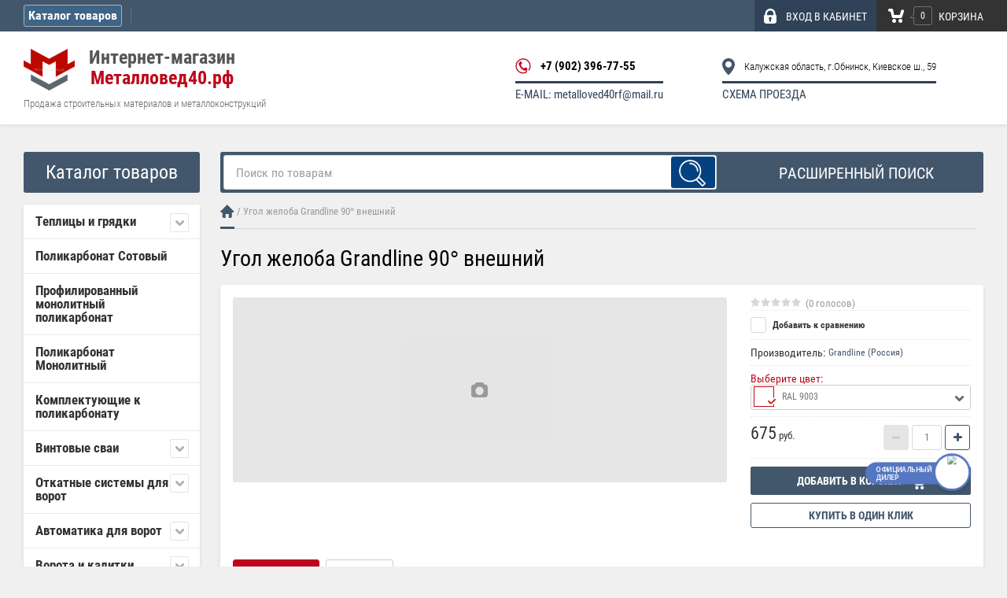

--- FILE ---
content_type: text/html; charset=utf-8
request_url: https://xn--40-6kcikdc0cag0a8b.xn--p1ai/shop/product/ugol-zheloba-grandline-90-vneshniy
body_size: 21398
content:

	<!doctype html><html lang="ru"><head><meta charset="utf-8"><meta name="robots" content="all"/><title>Купить Угол желоба Grandline 90° внешний за 675 руб. в интернет-магазине Металловед40.рф</title><meta name="description" content="Угол желоба Grandline 90° внешний, габариты: 0 0 0 — купить сегодня c доставкой и гарантией по выгодной цене �. Достоинства и недостатки товара — Угол желоба Grandline 90° внешний (артикул  ) в отзывах покупателей, обзорах, видео и обсуждениях. Наш адрес: г. Обнинск, Киевское шоссе 59., БЦ &quot;Северный&quot;, павильон М-3-2 ☎️ Звоните, если будут вопросы +7 (902) 396-77-55"><meta name="keywords" content="Угол желоба Grandline 90° внешний"><meta name="SKYPE_TOOLBAR" content="SKYPE_TOOLBAR_PARSER_COMPATIBLE"><meta name="viewport" content="width=device-width, initial-scale=1.0, maximum-scale=1.0, user-scalable=no"><meta name="format-detection" content="telephone=no"><meta http-equiv="x-rim-auto-match" content="none"><link rel="canonical" href="https://xn--40-6kcikdc0cag0a8b.xn--p1ai/shop/product/ugol-zheloba-grandline-90-vneshniy"/><link rel="stylesheet" href="/g/css/styles_articles_tpl.css"><script src="/g/libs/jquery/1.10.2/jquery.min.js"></script><meta name="yandex-verification" content="8c20865906010f23" />
<meta name="google-site-verification" content="s5BS6LaPpXz0elAvO0HoBZTtJRcVv3aD6etEtbIRpGk" />
<meta name="yandex-verification" content="1a5798ffb00290a3" />
<meta name="msvalidate.01" content="C903BE700B1DC67225B5E6803364C411" />

            <!-- 46b9544ffa2e5e73c3c971fe2ede35a5 -->
            <script src='/shared/s3/js/lang/ru.js'></script>
            <script src='/shared/s3/js/common.min.js'></script>
        <link rel='stylesheet' type='text/css' href='/shared/s3/css/calendar.css' /><link rel='stylesheet' type='text/css' href='/shared/highslide-4.1.13/highslide.min.css'/>
<script type='text/javascript' src='/shared/highslide-4.1.13/highslide-full.packed.js'></script>
<script type='text/javascript'>
hs.graphicsDir = '/shared/highslide-4.1.13/graphics/';
hs.outlineType = null;
hs.showCredits = false;
hs.lang={cssDirection:'ltr',loadingText:'Загрузка...',loadingTitle:'Кликните чтобы отменить',focusTitle:'Нажмите чтобы перенести вперёд',fullExpandTitle:'Увеличить',fullExpandText:'Полноэкранный',previousText:'Предыдущий',previousTitle:'Назад (стрелка влево)',nextText:'Далее',nextTitle:'Далее (стрелка вправо)',moveTitle:'Передвинуть',moveText:'Передвинуть',closeText:'Закрыть',closeTitle:'Закрыть (Esc)',resizeTitle:'Восстановить размер',playText:'Слайд-шоу',playTitle:'Слайд-шоу (пробел)',pauseText:'Пауза',pauseTitle:'Приостановить слайд-шоу (пробел)',number:'Изображение %1/%2',restoreTitle:'Нажмите чтобы посмотреть картинку, используйте мышь для перетаскивания. Используйте клавиши вперёд и назад'};</script>
<link rel="icon" href="/favicon.ico" type="image/x-icon">

<!--s3_require-->
<link rel="stylesheet" href="/g/basestyle/1.0.1/user/user.css" type="text/css"/>
<link rel="stylesheet" href="/g/basestyle/1.0.1/user/user.blue.css" type="text/css"/>
<script type="text/javascript" src="/g/basestyle/1.0.1/user/user.js" async></script>
<!--/s3_require-->

<!--s3_goal-->
<script src="/g/s3/goal/1.0.0/s3.goal.js"></script>
<script>new s3.Goal({map:[], goals: [], ecommerce:[{"ecommerce":{"detail":{"products":[{"id":"101492661","name":"Угол желоба Grandline 90° внешний","price":675,"brand":"Grandline (Россия)","category":""}]}}}]});</script>
<!--/s3_goal-->
			
		
		
		
			<link rel="stylesheet" type="text/css" href="/g/shop2v2/default/css/theme.less.css">		
			<script type="text/javascript" src="/g/printme.js"></script>
		<script type="text/javascript" src="/g/shop2v2/default/js/tpl.js"></script>
		<script type="text/javascript" src="/g/shop2v2/default/js/baron.min.js"></script>
		
			<script type="text/javascript" src="/g/shop2v2/default/js/shop2.2.js"></script>
		
	<script type="text/javascript">shop2.init({"productRefs": {"77247861":{"cvet_349":{"19930261":["101492661"]}}},"apiHash": {"getPromoProducts":"c4456756ccdae50e96ba9ae14bad0615","getSearchMatches":"eddd16467e69ac3bf9f96103792606e2","getFolderCustomFields":"5445cc32f66924127349960674adfc5e","getProductListItem":"2afa03f2c4dbd36216dd289db996ccb8","cartAddItem":"1cfff4da47f32b84b0ca14a936b65438","cartRemoveItem":"bc9f12b079af791d22ed6fb309414992","cartUpdate":"60d7be2ceb5babc2e58438094cc62e15","cartRemoveCoupon":"2c31f7c91673e7359de05be2b585cb9a","cartAddCoupon":"2ddc03cc547858afdb00afa5a4450511","deliveryCalc":"9b5c039d1bbe369bfa5effd0aac56881","printOrder":"d4aa928734a2407928b5d3d9569fd103","cancelOrder":"25de95eebc20bfcf0ea01d6f0db75083","cancelOrderNotify":"9e5c85ba0057b4730a307b0f1a6aa215","repeatOrder":"ddb50aa3cc01b96670bd14334b80e0b7","paymentMethods":"0cbe2258aa37407ecc67e365b4741524","compare":"ee2ad0642e0ca32b97d883d230e21bd7"},"hash": null,"verId": 1556080,"mode": "product","step": "","uri": "/shop","IMAGES_DIR": "/d/","my": {"list_picture_enlarge":true,"accessory":"\u0410\u043a\u0441\u0441\u0435\u0441\u0441\u0443\u0430\u0440\u044b","kit":"\u041d\u0430\u0431\u043e\u0440","recommend":"\u0420\u0435\u043a\u043e\u043c\u0435\u043d\u0434\u0443\u0435\u043c\u044b\u0435","similar":"\u041f\u043e\u0445\u043e\u0436\u0438\u0435","modification":"\u041c\u043e\u0434\u0438\u0444\u0438\u043a\u0430\u0446\u0438\u0438","unique_values":true,"list_in_select":true},"shop2_cart_order_payments": 3,"cf_margin_price_enabled": 0,"maps_yandex_key":"","maps_google_key":""});</script>
<style type="text/css">.product-item-thumb {width: 180px;}.product-item-thumb .product-image, .product-item-simple .product-image {height: 160px;width: 180px;}.product-item-thumb .product-amount .amount-title {width: 84px;}.product-item-thumb .product-price {width: 130px;}.shop2-product .product-side-l {width: 352px;}.shop2-product .product-image {height: 256px;width: 352px;}.shop2-product .product-thumbnails li {width: 107px;height: 107px;}</style>
<script src="/t/v2562/images/js/main.js"></script><script type="text/javascript" src="/g/s3/misc/form/1.0.0/s3.form.js"></script> <link rel="stylesheet" href="/t/v2562/images/theme7/styles.scss.css"><link rel="stylesheet" href="/t/v2562/images/css/additional.styles.scss.css"><link rel="stylesheet" href="/t/v2562/images/css/seo_addons_styles.scss.css"><!--[if lt IE 10]><script src="/g/libs/ie9-svg-gradient/0.0.1/ie9-svg-gradient.min.js"></script><script src="/g/libs/jquery-placeholder/2.0.7/jquery.placeholder.min.js"></script><script src="/g/libs/jquery-textshadow/0.0.1/jquery.textshadow.min.js"></script><script src="/g/s3/misc/ie/0.0.1/ie.js"></script><![endif]--><!--[if lt IE 9]><script src="/g/libs/html5shiv/html5.js"></script><![endif]--><link rel="stylesheet" href="/t/v2562/images/css/popover_styles.scss.css"><script src="/t/v2562/images/js/addons.lazy_load.js"></script></head><body  ><div class="site-wrapper"><div class="overlay-bg"></div><div class="top-line-wr"><div class="top-line-in"><div class="folder-top-wr"><div class="folder-link"><svg xmlns="https://www.w3.org/2000/svg" xmlns:xlink="https://www.w3.org/1999/xlink" preserveAspectRatio="xMidYMid" width="24" height="28" viewBox="0 0 24 28"><path d="M22.000,18.000 C22.000,18.000 2.000,18.000 2.000,18.000 C0.895,18.000 -0.000,17.105 -0.000,16.000 C-0.000,16.000 -0.000,16.000 -0.000,16.000 C-0.000,14.895 0.895,14.000 2.000,14.000 C2.000,14.000 22.000,14.000 22.000,14.000 C23.105,14.000 24.000,14.895 24.000,16.000 C24.000,16.000 24.000,16.000 24.000,16.000 C24.000,17.105 23.105,18.000 22.000,18.000 ZM22.000,11.000 C22.000,11.000 2.000,11.000 2.000,11.000 C0.895,11.000 -0.000,10.105 -0.000,9.000 C-0.000,9.000 -0.000,9.000 -0.000,9.000 C-0.000,7.895 0.895,7.000 2.000,7.000 C2.000,7.000 22.000,7.000 22.000,7.000 C23.105,7.000 24.000,7.895 24.000,9.000 C24.000,9.000 24.000,9.000 24.000,9.000 C24.000,10.105 23.105,11.000 22.000,11.000 ZM22.000,4.000 C22.000,4.000 2.000,4.000 2.000,4.000 C0.895,4.000 -0.000,3.105 -0.000,2.000 C-0.000,0.895 0.895,-0.000 2.000,-0.000 C2.000,-0.000 22.000,-0.000 22.000,-0.000 C23.105,-0.000 24.000,0.895 24.000,2.000 C24.000,3.105 23.105,4.000 22.000,4.000 Z" class="folder-icon"/></svg><span>Каталог товаров</span></div><div class="folder-top-block"><div class="menu-block-title">Каталог товаров<div class="close-btn"><svg xmlns="https://www.w3.org/2000/svg" xmlns:xlink="https://www.w3.org/1999/xlink" preserveAspectRatio="xMidYMid" width="10" height="10" viewBox="0 0 10 10" class="close-icon-wr"><path d="M7.090,4.968 C7.090,4.968 9.504,7.382 9.504,7.382 C10.090,7.968 10.090,8.918 9.504,9.504 C8.918,10.090 7.969,10.089 7.383,9.504 C7.383,9.504 4.969,7.090 4.969,7.090 C4.969,7.090 2.554,9.504 2.554,9.504 C1.969,10.090 1.019,10.090 0.433,9.504 C-0.153,8.918 -0.153,7.968 0.433,7.382 C0.433,7.382 2.847,4.968 2.847,4.968 C2.847,4.968 0.433,2.554 0.433,2.554 C-0.153,1.968 -0.153,1.018 0.433,0.433 C1.018,-0.153 1.969,-0.153 2.554,0.433 C2.554,0.433 4.968,2.847 4.968,2.847 C4.968,2.847 7.383,0.433 7.383,0.433 C7.969,-0.153 8.918,-0.153 9.504,0.433 C10.090,1.018 10.090,1.968 9.504,2.554 C9.504,2.554 7.090,4.968 7.090,4.968 Z" class="close-icon"/></svg></div></div></div></div><nav class="menu-top-wrap desctop-menu"><ul class="menu-top"><li><a href="/" >Главная</a></li><li><a href="/o-kompanii" >О компании</a></li><li><a href="/aktsii" >Акции</a></li><li><a href="/karta-sayta" >Карта сайта</a></li><li><a href="/oplata-i-dostavka" >Оплата и доставка</a></li><li><a href="/kontakty" >Контакты</a></li><li><a href="/faq" >FAQ</a></li><li><a href="/proizvodstvo" >Производство</a></li><li><a href="/sertifikaty" >Сертификаты</a></li><li><a href="/blog" >Блог</a></li></ul></nav><div class="search-block-wr"><div class="search-link"><svg xmlns="https://www.w3.org/2000/svg" xmlns:xlink="https://www.w3.org/1999/xlink" preserveAspectRatio="xMidYMid" width="17" height="18" viewBox="0 0 17 18"><path d="M16.383,17.351 C15.970,17.791 15.424,18.011 14.881,18.011 C14.336,18.011 13.793,17.791 13.378,17.351 C13.378,17.351 10.056,13.830 10.056,13.830 C9.112,14.341 8.045,14.632 6.914,14.632 C3.100,14.632 0.009,11.354 0.009,7.313 C0.009,3.270 3.100,-0.007 6.914,-0.007 C10.727,-0.007 13.818,3.270 13.818,7.313 C13.818,8.513 13.544,9.643 13.062,10.645 C13.062,10.645 16.383,14.165 16.383,14.165 C17.214,15.046 17.214,16.471 16.383,17.351 ZM6.914,11.254 C8.967,11.254 10.631,9.490 10.631,7.313 C10.631,5.136 8.967,3.371 6.914,3.371 C4.861,3.371 3.196,5.136 3.196,7.313 C3.196,9.490 4.861,11.254 6.914,11.254 Z" class="search-icon"/></svg></div><div class="search-block"><div class="search-block-title">Поиск<div class="close-btn"><svg xmlns="https://www.w3.org/2000/svg" xmlns:xlink="https://www.w3.org/1999/xlink" preserveAspectRatio="xMidYMid" width="10" height="10" viewBox="0 0 10 10" class="close-icon-wr"><path d="M7.090,4.968 C7.090,4.968 9.504,7.382 9.504,7.382 C10.090,7.968 10.090,8.918 9.504,9.504 C8.918,10.090 7.969,10.089 7.383,9.504 C7.383,9.504 4.969,7.090 4.969,7.090 C4.969,7.090 2.554,9.504 2.554,9.504 C1.969,10.090 1.019,10.090 0.433,9.504 C-0.153,8.918 -0.153,7.968 0.433,7.382 C0.433,7.382 2.847,4.968 2.847,4.968 C2.847,4.968 0.433,2.554 0.433,2.554 C-0.153,1.968 -0.153,1.018 0.433,0.433 C1.018,-0.153 1.969,-0.153 2.554,0.433 C2.554,0.433 4.968,2.847 4.968,2.847 C4.968,2.847 7.383,0.433 7.383,0.433 C7.969,-0.153 8.918,-0.153 9.504,0.433 C10.090,1.018 10.090,1.968 9.504,2.554 C9.504,2.554 7.090,4.968 7.090,4.968 Z" class="close-icon"/></svg></div></div><nav class="site-search-wr"><form action="/search" method="get"><input type="text" class="search-text" name="search" onBlur="this.value=this.value==''?'Поиск по товарам':this.value" onFocus="this.value=this.value=='Поиск по товарам'?'':this.value;" value="Поиск по товарам" /><input type="submit" class="search-but" value=""/><re-captcha data-captcha="recaptcha"
     data-name="captcha"
     data-sitekey="6LcOAacUAAAAAI2fjf6MiiAA8fkOjVmO6-kZYs8S"
     data-lang="ru"
     data-rsize="invisible"
     data-type="image"
     data-theme="light"></re-captcha></form></nav><!-- noindex -->    
    
<div class="search-online-store">
    <div class="block-title">Расширенный поиск</div>

    <div class="block-body">
        <form class="dropdown" action="/shop/search" enctype="multipart/form-data">
            <input type="hidden" name="sort_by" value="">
            
	        	
	                <div class="row search_price range_slider_wrapper">
	                        <div class="row-title">Цена (руб.):</div>
	                        <div class="price_range clear-self">
	                                <input name="s[price][min]" type="tel" size="5" class="small low" value="0" />
	                                <input name="s[price][max]" type="tel" size="5" class="small hight" data-max="40000" value="40000" />
	                        </div>
	                        <div class="input_range_slider"></div>
	                </div>
	
	        
                            <div class="field text">
                    <label class="field-title" for="s[name]">Название:</label><br>
                    <label class="input"><input type="text" name="s[name]" id="s[name]" value=""></label>
                </div>
            
                            <div class="field text">
                    <label class="field-title" for="s[article]">Артикул:</label><br>
                    <label class="input"><input type="text" name="s[article]" id="s[article" value=""></label>
                </div>
            
                            <div class="field text">
                    <label class="field-title" for="search_text">Текст:</label><br>
                    <label class="input"><input type="text" name="search_text" id="search_text"  value=""></label>
                </div>
                        
                            <div class="field select">
                    <span class="field-title">Выберите категорию:</span><br>
                    <select name="s[folder_id]" id="s[folder_id]" data-placeholder="Все">
                        <option value="">Все</option>
                                                                                                                                        <option value="29214461" >
                                     Теплицы и грядки
                                </option>
                                                                                                                <option value="35200461" >
                                    &raquo; Теплицы
                                </option>
                                                                                                                <option value="29231861" >
                                    &raquo; Комплектующие к теплицам
                                </option>
                                                                                                                <option value="55794307" >
                                    &raquo;&raquo; Усиление для теплицы
                                </option>
                                                                                                                <option value="55794507" >
                                    &raquo;&raquo; Наборы для подвязки растений
                                </option>
                                                                                                                <option value="55795707" >
                                    &raquo;&raquo; Стяжная лента
                                </option>
                                                                                                                <option value="55795907" >
                                    &raquo;&raquo; Форточки и Системы автопроветривания
                                </option>
                                                                                                                <option value="55922507" >
                                    &raquo;&raquo; Системы капельного полива
                                </option>
                                                                                                                <option value="29232661" >
                                    &raquo; Грядки
                                </option>
                                                                                                                <option value="108935102" >
                                    &raquo;&raquo; Грядки оцинкованные с полимерным покрытием
                                </option>
                                                                                                                <option value="93194102" >
                                    &raquo;&raquo; Комплект грядок в теплицу
                                </option>
                                                                                                                <option value="55375461" >
                                    &raquo; Парники
                                </option>
                                                                                                                <option value="29232861" >
                                     Поликарбонат Сотовый
                                </option>
                                                                                                                <option value="371640109" >
                                     Профилированный монолитный поликарбонат
                                </option>
                                                                                                                <option value="579398661" >
                                     Поликарбонат Монолитный
                                </option>
                                                                                                                <option value="36975861" >
                                     Комплектующие к поликарбонату
                                </option>
                                                                                                                <option value="702286841" >
                                     Винтовые сваи
                                </option>
                                                                                                                <option value="97583261" >
                                    &raquo; Сваи
                                </option>
                                                                                                                <option value="53104861" >
                                    &raquo; Оголовки
                                </option>
                                                                                                                <option value="18213261" >
                                     Откатные системы для ворот
                                </option>
                                                                                                                <option value="18220061" >
                                    &raquo; РОЛТЭК
                                </option>
                                                                                                                <option value="20064661" >
                                    &raquo;&raquo; Цены на комплекты откатных систем РОЛТЭК
                                </option>
                                                                                                                <option value="62772661" >
                                    &raquo;&raquo; Цены на комплектующие РОЛТЭК
                                </option>
                                                                                                                <option value="36146461" >
                                    &raquo; DOORHAN
                                </option>
                                                                                                                <option value="62460061" >
                                    &raquo;&raquo; Комплекты откатных систем DOORHAN
                                </option>
                                                                                                                <option value="62460261" >
                                    &raquo;&raquo; Комплектующие DOORHAN
                                </option>
                                                                                                                <option value="419041461" >
                                    &raquo; АЛЮТЕХ
                                </option>
                                                                                                                <option value="25469061" >
                                     Автоматика для ворот
                                </option>
                                                                                                                <option value="25469261" >
                                    &raquo; Автоматика для откатных ворот
                                </option>
                                                                                                                <option value="25469461" >
                                    &raquo; Автоматика для распашных ворот
                                </option>
                                                                                                                <option value="25793061" >
                                    &raquo; Дополнительные комплектующие
                                </option>
                                                                                                                <option value="5676651" >
                                    &raquo; Пульты
                                </option>
                                                                                                                <option value="5677451" >
                                    &raquo; Лампы
                                </option>
                                                                                                                <option value="5680251" >
                                    &raquo; Фотоэлементы
                                </option>
                                                                                                                <option value="22344261" >
                                     Ворота и калитки
                                </option>
                                                                                                                <option value="22344461" >
                                    &raquo; Ворота распашные
                                </option>
                                                                                                                <option value="22345061" >
                                    &raquo;&raquo; Садовые
                                </option>
                                                                                                                <option value="22344661" >
                                    &raquo; Ворота откатные
                                </option>
                                                                                                                <option value="310443905" >
                                    &raquo;&raquo; Цены на каркасы откатных ворот под проем от 3 до 4м с комплектующими РОЛТЭК
                                </option>
                                                                                                                <option value="310460105" >
                                    &raquo;&raquo; Готовые комплекты &quot;Сделай сам&quot; 6м
                                </option>
                                                                                                                <option value="22344861" >
                                    &raquo; Ворота секционные
                                </option>
                                                                                                                <option value="37727461" >
                                     Столбы заборные
                                </option>
                                                                                                                <option value="37727661" >
                                    &raquo; Столбы заборные профильные
                                </option>
                                                                                                                <option value="37727861" >
                                    &raquo; Столбы заборные круглые
                                </option>
                                                                                                                <option value="24137461" >
                                     Заглушки пластиковые
                                </option>
                                                                                                                <option value="54943061" >
                                    &raquo; Круглые
                                </option>
                                                                                                                <option value="54943461" >
                                    &raquo; Квадратные
                                </option>
                                                                                                                <option value="54943661" >
                                    &raquo; Прямоугольные
                                </option>
                                                                                                                <option value="30784261" >
                                     Металлопрокат
                                </option>
                                                                                                                <option value="30784661" >
                                    &raquo; Арматура
                                </option>
                                                                                                                <option value="30814461" >
                                    &raquo; Квадрат
                                </option>
                                                                                                                <option value="30891861" >
                                    &raquo; Круг
                                </option>
                                                                                                                <option value="30908461" >
                                    &raquo; Лист
                                </option>
                                                                                                                <option value="30908661" >
                                    &raquo; Полоса
                                </option>
                                                                                                                <option value="30921461" >
                                    &raquo; Труба профильная и Т - профиль
                                </option>
                                                                                                                <option value="30921661" >
                                    &raquo; Труба круглая
                                </option>
                                                                                                                <option value="30926461" >
                                    &raquo; Уголок
                                </option>
                                                                                                                <option value="30926661" >
                                    &raquo; Швеллер
                                </option>
                                                                                                                <option value="63381907" >
                                    &raquo; Балка
                                </option>
                                                                                                                <option value="94398661" >
                                     Мангалы
                                </option>
                                                                                                                <option value="129608461" >
                                     Навесы
                                </option>
                                                                                                                <option value="676703661" >
                                     Беседки
                                </option>
                                                                                                                <option value="461571461" >
                                     Ковка
                                </option>
                                                                                                                <option value="461571661" >
                                    &raquo; Валюты
                                </option>
                                                                                                                <option value="461571861" >
                                    &raquo; Бублики
                                </option>
                                                                                                                <option value="461572061" >
                                    &raquo; Балясины
                                </option>
                                                                                                                <option value="10264451" >
                                    &raquo; Труба витая
                                </option>
                                                                                                                <option value="12262651" >
                                    &raquo; Труба с мятыми гранями
                                </option>
                                                                                                                <option value="12375051" >
                                    &raquo; Завитушки
                                </option>
                                                                                                                <option value="12380251" >
                                    &raquo; Кольца
                                </option>
                                                                                                                <option value="12521651" >
                                    &raquo; Декоративные группы
                                </option>
                                                                                                                <option value="14348651" >
                                     Штакетник металлический
                                </option>
                                                                                                                <option value="6513851" >
                                     Профнастил
                                </option>
                                                                                                                <option value="30517061" >
                                     Крепеж
                                </option>
                                                                                                                <option value="62831507" >
                                     Доборные элементы к кровле
                                </option>
                                                                                                                <option value="267913300" >
                                     Душ летний для дачи
                                </option>
                                                                        </select>
                </div>

                <div id="shop2_search_custom_fields"></div>
            
                        <div id="shop2_search_global_fields">
                
				            </div>
                        
                            <div class="field select">
                    <span class="field-title">Производитель:</span><br>
                    <select name="s[vendor_id]" data-placeholder="Все">
                        <option value="">Все</option>          
                                                    <option value="9716461" >BFT (Италия)</option>
                                                    <option value="9716661" >Doorhan (Россия)</option>
                                                    <option value="40730261" >Faac (Италия)</option>
                                                    <option value="13079861" >Grandline (Россия)</option>
                                                    <option value="3649651" >HG (Китай)</option>
                                                    <option value="9716861" >Nice (Италия)</option>
                                                    <option value="23547909" >R-Tech</option>
                                                    <option value="11437661" >Sellex (Россия)</option>
                                                    <option value="9717061" >Stilmatic (Китай)</option>
                                                    <option value="10718861" >Агросфера (Россия)</option>
                                                    <option value="117372061" >Алютех (Россия)</option>
                                                    <option value="132411241" >ЗОВ (Беларусь)</option>
                                                    <option value="33860661" >Кинпласт (Россия)</option>
                                                    <option value="6771661" >РОЛТЭК (Россия)</option>
                                            </select>
                </div>
            
                            <div class="field select">
                    <span class="field-title">Новинка:</span><br>
                    <select name="s[new]" data-placeholder="Все">
                        <option value="">Все</option>
                        <option value="1">да</option>
                        <option value="0">нет</option>
                    </select>
                </div>
            
                            <div class="field select">
                    <span class="field-title">Спецпредложение:</span><br>
                    <select name="s[special]" data-placeholder="Все">
                        <option value="">Все</option>
                        <option value="1">да</option>
                        <option value="0">нет</option>
                    </select>
                </div>
            
                            <div class="field select">
                    <span class="field-title">Результатов на странице:</span>
                    <select name="s[products_per_page]">
                                                                                                        <option value="5">5</option>
                                                                                <option value="20">20</option>
                                                                                <option value="35">35</option>
                                                                                <option value="50">50</option>
                                                                                <option value="65">65</option>
                                                                                <option value="80">80</option>
                                                                                <option value="95">95</option>
                                            </select>
                </div>
            
            <div class="submit">
                <button type="submit" class="search-btn">Найти</button>
            </div>
        <re-captcha data-captcha="recaptcha"
     data-name="captcha"
     data-sitekey="6LcOAacUAAAAAI2fjf6MiiAA8fkOjVmO6-kZYs8S"
     data-lang="ru"
     data-rsize="invisible"
     data-type="image"
     data-theme="light"></re-captcha></form>
    </div>
</div><!-- Search Form --><!--/noindex --></div></div><div class="login-block-wr"><div class="login-link "><div class="login-ico-wr"><svg xmlns="https://www.w3.org/2000/svg" xmlns:xlink="https://www.w3.org/1999/xlink" preserveAspectRatio="xMidYMid" width="16" height="19" viewBox="0 0 16 19"><path d="M16.000,15.897 C16.000,17.620 14.553,19.017 12.771,19.017 C12.771,19.017 3.229,19.017 3.229,19.017 C1.448,19.017 -0.000,17.620 -0.000,15.897 C-0.000,15.897 -0.000,8.316 -0.000,8.316 C-0.000,8.316 1.569,8.316 1.569,8.316 C1.569,8.316 1.576,6.314 1.576,6.314 C1.576,2.832 4.511,-0.002 8.114,-0.002 C11.721,-0.002 14.655,2.832 14.655,6.314 C14.655,6.314 14.658,8.316 14.658,8.316 C14.658,8.316 16.000,8.316 16.000,8.316 C16.000,8.316 16.000,15.897 16.000,15.897 ZM6.924,13.924 C6.924,13.924 6.924,15.600 6.924,15.600 C6.924,16.173 7.405,16.638 8.002,16.638 C8.595,16.638 9.078,16.173 9.078,15.600 C9.078,15.600 9.078,13.924 9.078,13.924 C9.542,13.600 9.846,13.074 9.846,12.478 C9.846,11.493 9.019,10.694 8.002,10.694 C6.979,10.694 6.154,11.493 6.154,12.478 C6.154,13.074 6.457,13.600 6.924,13.924 ZM12.193,6.314 C12.193,4.142 10.364,2.375 8.114,2.375 C5.868,2.375 4.038,4.142 4.038,6.314 C4.038,6.314 4.031,8.316 4.031,8.316 C4.031,8.316 12.196,8.316 12.196,8.316 C12.196,8.316 12.193,6.314 12.193,6.314 Z" class="login-icon"/></svg></div><div class="login-block-title">ВХОД В КАБИНЕТ</div></div><div class="login-form">
	<div class="login-form-title">
		&nbsp;
	</div>
	<div class="block-body">
				<form method="post" action="/user">
			<input type="hidden" name="mode" value="login" />
			<div class="row">
				<label class="field text"><input type="text" name="login" id="login" tabindex="1" onBlur="this.value=this.value==''?'Логин':this.value" onFocus="this.value=this.value=='Логин'?'':this.value;" value="Логин" /></label>
			</div>
			<div class="row">
				<label class="field password"><input type="password" name="password" id="password" placeholder="Пароль" tabindex="2" value="" /></label>
			</div>
			<div class="login-form-btn-wr clear-self">
				<a href="/user/forgot_password" class="lost-password">Забыли пароль?</a>
				<button type="submit" class="signin-btn" tabindex="3">Войти</button>
			</div>
		<re-captcha data-captcha="recaptcha"
     data-name="captcha"
     data-sitekey="6LcOAacUAAAAAI2fjf6MiiAA8fkOjVmO6-kZYs8S"
     data-lang="ru"
     data-rsize="invisible"
     data-type="image"
     data-theme="light"></re-captcha></form>
		<a href="/user/register" class="register">Регистрация</a>
			<div class="close-btn">
		<svg xmlns="https://www.w3.org/2000/svg" xmlns:xlink="https://www.w3.org/1999/xlink" preserveAspectRatio="xMidYMid" width="10" height="10" viewBox="0 0 10 10" class="close-icon-wr">
		<path d="M7.090,4.968 C7.090,4.968 9.504,7.382 9.504,7.382 C10.090,7.968 10.090,8.918 9.504,9.504 C8.918,10.090 7.969,10.089 7.383,9.504 C7.383,9.504 4.969,7.090 4.969,7.090 C4.969,7.090 2.554,9.504 2.554,9.504 C1.969,10.090 1.019,10.090 0.433,9.504 C-0.153,8.918 -0.153,7.968 0.433,7.382 C0.433,7.382 2.847,4.968 2.847,4.968 C2.847,4.968 0.433,2.554 0.433,2.554 C-0.153,1.968 -0.153,1.018 0.433,0.433 C1.018,-0.153 1.969,-0.153 2.554,0.433 C2.554,0.433 4.968,2.847 4.968,2.847 C4.968,2.847 7.383,0.433 7.383,0.433 C7.969,-0.153 8.918,-0.153 9.504,0.433 C10.090,1.018 10.090,1.968 9.504,2.554 C9.504,2.554 7.090,4.968 7.090,4.968 Z" class="close-icon"/>
		</svg>
	</div>
	</div>
</div></div><div id="shop2-cart-preview" class="cart-wr cart-disabled">
	<a href="/shop/cart" class="cart-in">
		<span class="cart-ico-wr">
			<svg xmlns="https://www.w3.org/2000/svg" xmlns:xlink="https://www.w3.org/1999/xlink" preserveAspectRatio="xMidYMid" width="20" height="18" viewBox="0 0 20 18">
	          <path d="M19.952,3.707 C19.952,3.707 17.736,10.429 17.736,10.429 C17.507,10.965 17.255,11.380 16.822,11.623 C16.509,11.859 16.127,11.997 15.712,11.997 C15.712,11.997 6.518,11.997 6.518,11.997 C5.965,11.997 5.466,11.751 5.122,11.355 C5.103,11.339 5.086,11.317 5.071,11.298 C5.066,11.296 5.064,11.293 5.063,11.289 C4.874,11.071 4.732,10.809 4.653,10.508 C4.653,10.508 3.020,3.847 3.020,3.847 C3.020,3.847 1.890,3.847 1.890,3.847 C0.855,3.847 0.015,2.986 0.015,1.922 C0.015,0.855 0.855,-0.006 1.890,-0.006 C1.890,-0.006 4.390,-0.006 4.390,-0.006 C5.120,-0.006 5.749,0.421 6.059,1.045 C6.176,1.222 6.268,1.416 6.323,1.635 C6.323,1.635 7.497,7.993 7.497,7.993 C7.497,7.993 14.649,7.993 14.649,7.993 C14.649,7.993 16.330,2.709 16.330,2.709 C16.598,1.679 17.626,1.068 18.627,1.345 C19.628,1.619 20.220,2.678 19.952,3.707 ZM7.531,13.000 C8.912,13.000 10.031,14.119 10.031,15.500 C10.031,16.881 8.912,18.000 7.531,18.000 C6.150,18.000 5.031,16.881 5.031,15.500 C5.031,14.119 6.150,13.000 7.531,13.000 ZM15.531,13.000 C16.912,13.000 18.031,14.119 18.031,15.500 C18.031,16.881 16.912,18.000 15.531,18.000 C14.150,18.000 13.031,16.881 13.031,15.500 C13.031,14.119 14.150,13.000 15.531,13.000 Z" class="cart-icon"/>
	        </svg>
		</span>
		<div class="cart-total-amount">0</div>
		<div class="cart-title">Корзина</div>
			</a>
	<div class="cart-block-appear">
		<div class="cart-block-title">Корзина 
			<div class="close-btn">
				<svg xmlns="https://www.w3.org/2000/svg" xmlns:xlink="https://www.w3.org/1999/xlink" preserveAspectRatio="xMidYMid" width="10" height="10" viewBox="0 0 10 10" class="close-icon-wr">
				<path d="M7.090,4.968 C7.090,4.968 9.504,7.382 9.504,7.382 C10.090,7.968 10.090,8.918 9.504,9.504 C8.918,10.090 7.969,10.089 7.383,9.504 C7.383,9.504 4.969,7.090 4.969,7.090 C4.969,7.090 2.554,9.504 2.554,9.504 C1.969,10.090 1.019,10.090 0.433,9.504 C-0.153,8.918 -0.153,7.968 0.433,7.382 C0.433,7.382 2.847,4.968 2.847,4.968 C2.847,4.968 0.433,2.554 0.433,2.554 C-0.153,1.968 -0.153,1.018 0.433,0.433 C1.018,-0.153 1.969,-0.153 2.554,0.433 C2.554,0.433 4.968,2.847 4.968,2.847 C4.968,2.847 7.383,0.433 7.383,0.433 C7.969,-0.153 8.918,-0.153 9.504,0.433 C10.090,1.018 10.090,1.968 9.504,2.554 C9.504,2.554 7.090,4.968 7.090,4.968 Z" class="close-icon"/>
				</svg>
			</div>
		</div>
		<div class="cart-total-amount">0 шт.</div>
		<div class="cart-total-sum">0 <span>руб.</span></div>
		<a href="/shop/cart" class="cart-btn">Оформить заказ</a>
	</div>
</div><span class="cart-click-btn"></span></div></div><header role="banner" class="site-header"><div class="site-header-in clear-self"><div class="company-block"><div class="comapany-name-wr"><div class="comapany-name-box"><div class="site-logo"><a href="https://xn--40-6kcikdc0cag0a8b.xn--p1ai"><img src="/thumb/2/wQBLNd8ftrOyzYCdok_uVA/65r/d/logo_0.png" alt="Логотип компании"></a></div><div class="comapany-name"><a href="https://xn--40-6kcikdc0cag0a8b.xn--p1ai">Интернет-магазин <span>Металловед40.рф</span></a></div></div><div class="company-activity">Продажа строительных материалов и металлоконструкций</div></div></div><div class="top-contacts-wr"><div class="top-phone"><div class="top-phone-box"><div class="phone-ico"><img alt="phone" src="/t/images/tel2.png" style="width: 20px;" ></div><div class="top-phone__inner"><div><a href="tel:+7 (902) 396-77-55">+7 (902) 396-77-55</a></div></div></div><div class="header-email"><a href="mailto:metalloved40rf@mail.ru">E-MAIL: metalloved40rf@mail.ru</a></div></div><div class="top-address"><div class="top-address-box"><div class="top-address-ico"><svg xmlns="https://www.w3.org/2000/svg" xmlns:xlink="https://www.w3.org/1999/xlink" preserveAspectRatio="xMidYMid" width="16" height="21" viewBox="0 0 16 21"><path d="M16.014,7.871 C16.014,13.604 9.238,20.343 8.950,20.628 C8.689,20.884 8.348,21.010 8.006,21.010 C7.662,21.010 7.321,20.884 7.062,20.628 C6.774,20.343 -0.004,13.604 -0.004,7.871 C-0.004,3.525 3.589,-0.011 8.006,-0.011 C12.422,-0.011 16.014,3.525 16.014,7.871 ZM8.006,11.812 C10.217,11.812 12.008,10.049 12.008,7.871 C12.008,5.696 10.217,3.930 8.006,3.930 C5.793,3.930 4.002,5.696 4.002,7.871 C4.002,10.049 5.793,11.812 8.006,11.812 Z" class="address-icon"/></svg></div><div class="top-address__inner">Калужская область, г.Обнинск, Киевское ш., 59</div></div><div class="header-driving-directions"><a href="/kontakty">СХЕМА ПРОЕЗДА</a></div></div></div></div></header> <!-- .site-header --><div class="content-top-line--wrap"><div class="content-top-line--left"><div class="folders-title">Каталог товаров</div></div><div class="content-top-line--right"></div></div><div class="site-container "><aside role="complementary" class="site-sidebar left" ><nav class="folders-block-wr"><ul class="folders-ul folders-left"><li><a href="/teplitsy-i-gryadki" >Теплицы и грядки</a><ul class="level-2"><li><a href="/teplitsy" >Теплицы</a></li><li><a href="/shop/folder/komplektuyushchiye-k-teplitsam" >Комплектующие к теплицам</a><ul class="level-3"><li><a href="/shop/folder/usilenie-dlya-teplicy" >Усиление для теплицы</a></li><li><a href="/shop/folder/nabory-dlya-podvyazki-rastenij" >Наборы для подвязки растений</a></li><li><a href="/shop/folder/styazhnaya-lenta" >Стяжная лента</a></li><li><a href="/shop/folder/sistemy-provetrivaniya" >Форточки и Системы автопроветривания</a></li><li><a href="/shop/folder/sistemy-kapelnogo-poliva" >Системы капельного полива</a></li></ul></li><li><a href="/shop/folder/gryadki" >Грядки</a><ul class="level-3"><li><a href="/shop/folder/gryadki-shirinoj-1m-i-0-65m" >Грядки оцинкованные с полимерным покрытием</a></li><li><a href="/shop/folder/komplekt-gryadok-v-teplicu" >Комплект грядок в теплицу</a></li></ul></li><li><a href="/shop/folder/parniki" >Парники</a></li></ul></li><li><a href="/shop/folder/polikarbonat" >Поликарбонат Сотовый</a></li><li><a href="/shop/folder/profilirovannyj-monolitnyj-polikarbonat" >Профилированный монолитный поликарбонат</a></li><li><a href="/shop/folder/polikarbonat-monolitnyy" >Поликарбонат Монолитный</a></li><li><a href="/shop/folder/dopolnitelnye-komplektuyushchiye-k-polikarbonaty" >Комплектующие к поликарбонату</a></li><li><a href="/shop/folder/vintovyye-svai" >Винтовые сваи</a><ul class="level-2"><li><a href="/shop/folder/svai" >Сваи</a></li><li><a href="/shop/folder/ogolovki" >Оголовки</a></li></ul></li><li><a href="/shop/folder/otkatnyye-sistemy" >Откатные системы для ворот</a><ul class="level-2"><li><a href="/shop/folder/roltek" >РОЛТЭК</a><ul class="level-3"><li><a href="/komplekty-otkatnykh-sistem-roltek" >Цены на комплекты откатных систем РОЛТЭК</a></li><li><a href="/komplektuyushchiye-roltek" >Цены на комплектующие РОЛТЭК</a></li></ul></li><li><a href="/shop/folder/doorhan" >DOORHAN</a><ul class="level-3"><li><a href="/komplekty-otkatnykh-sistem-doorhan" >Комплекты откатных систем DOORHAN</a></li><li><a href="/komplektuyushchiye-doorhan" >Комплектующие DOORHAN</a></li></ul></li><li><a href="/shop/folder/alyutekh" >АЛЮТЕХ</a></li></ul></li><li><a href="/shop/folder/avtomatika-dlya-vorot" >Автоматика для ворот</a><ul class="level-2"><li><a href="/shop/folder/avtomatika-dlya-otkatnykh-vorot" >Автоматика для откатных ворот</a></li><li><a href="/shop/folder/avtomatika-dlya-raspashnykh-vorot" >Автоматика для распашных ворот</a></li><li><a href="/shop/folder/dopolnitelnyye-komplektuyushchiye" >Дополнительные комплектующие</a></li><li><a href="/shop/folder/pulty" >Пульты</a></li><li><a href="/shop/folder/lampy" >Лампы</a></li><li><a href="/shop/folder/fotoelementy" >Фотоэлементы</a></li></ul></li><li><a href="/shop/folder/vorota-i-kalitki" >Ворота и калитки</a><ul class="level-2"><li><a href="/shop/folder/vorota-i-kalitki-raspashnyye" >Ворота распашные</a><ul class="level-3"><li><a href="/shop/folder/sadovyye" >Садовые</a></li></ul></li><li><a href="/shop/folder/vorota-otkatnyye" >Ворота откатные</a><ul class="level-3"><li><a href="/shop/folder/gotovye-karkasy-otkatnyh-vorot" >Цены на каркасы откатных ворот под проем от 3 до 4м с комплектующими РОЛТЭК</a></li><li><a href="/shop/folder/gotovye-komplekty-sdelaj-sam-6m" >Готовые комплекты &quot;Сделай сам&quot; 6м</a></li></ul></li><li><a href="/shop/folder/vorota-sektsionnyye" >Ворота секционные</a></li></ul></li><li><a href="/shop/folder/stolby-zabornyye" >Столбы заборные</a><ul class="level-2"><li><a href="/shop/folder/stolby-zabornyye-profilnyye" >Столбы заборные профильные</a></li><li><a href="/shop/folder/stolby-zabornyye-kruglyye" >Столбы заборные круглые</a></li></ul></li><li><a href="/shop/folder/zaglushki-plastikovyye" >Заглушки пластиковые</a><ul class="level-2"><li><a href="/shop/folder/kruglyye" >Круглые</a></li><li><a href="/shop/folder/kvadratnyye" >Квадратные</a></li><li><a href="/shop/folder/pryamougolnyye" >Прямоугольные</a></li></ul></li><li><a href="/shop/folder/metalloprokat" >Металлопрокат</a><ul class="level-2"><li><a href="/shop/folder/armatura" >Арматура</a></li><li><a href="/shop/folder/kvadrat" >Квадрат</a></li><li><a href="/shop/folder/krug" >Круг</a></li><li><a href="/shop/folder/list" >Лист</a></li><li><a href="/shop/folder/polosa" >Полоса</a></li><li><a href="/shop/folder/truba-profilnaya" >Труба профильная и Т - профиль</a></li><li><a href="/shop/folder/truba-kruglaya" >Труба круглая</a></li><li><a href="/shop/folder/ugolok" >Уголок</a></li><li><a href="/shop/folder/shveller" >Швеллер</a></li><li><a href="/shop/folder/balka" >Балка</a></li></ul></li><li><a href="/shop/folder/mangaly" >Мангалы</a></li><li><a href="/shop/folder/navesy" >Навесы</a></li><li><a href="/shop/folder/besedki" >Беседки</a></li><li><a href="/shop/folder/kovka" >Ковка</a><ul class="level-2"><li><a href="/shop/folder/valyuty" >Валюты</a></li><li><a href="/shop/folder/bubliki" >Бублики</a></li><li><a href="/shop/folder/balyasiny" >Балясины</a></li><li><a href="/shop/folder/truba-vitaya" >Труба витая</a></li><li><a href="/shop/folder/truba-s-myatymi-granyami" >Труба с мятыми гранями</a></li><li><a href="/shop/folder/zavitushki" >Завитушки</a></li><li><a href="/shop/folder/kolca" >Кольца</a></li><li><a href="/shop/folder/dekorativnye-gruppy" >Декоративные группы</a></li></ul></li><li><a href="/shop/folder/shtaketnik-metallicheskij" >Штакетник металлический</a></li><li><a href="/shop/folder/profnastil" >Профнастил</a></li><li><a href="/shop/folder/krepezh" >Крепеж</a></li><li><a href="/shop/folder/metallicheskie-dobornye-elementy" >Доборные элементы к кровле</a></li><li><a href="/shop/folder/dush-letnij-dlya-dachi" >Душ летний для дачи</a></li></ul></nav><div class="edit-block-wr edit-block-dp"><div class="edit-block-title">Металловед40.рф</div><p style="text-align: center;"><span style="font-size:12pt;"><span style="font-family:&quot;Arial Black&quot;,&quot;Avant Garde&quot;;"><font color="#c0392b">Официальны</font></span></span><span style="font-size:12pt;"><span style="font-family:&quot;Arial Black&quot;,&quot;Avant Garde&quot;;"><font color="#c0392b">й партнер</font></span></span></p>

<p style="text-align: center;"><img alt="Ролтэк Металловед" src="/thumb/2/Gc1Z6cHJLmdhLpI8bqFKNQ/r/d/roltek_metalloved_0.png" style="border-width: 0px; float: left;" title="" /></p>

<p style="text-align: center;"><span style="font-size:12pt;"><span style="font-family:&quot;Arial Black&quot;,&quot;Avant Garde&quot;;"><font color="#c0392b">в Калужской области</font></span></span></p>

<p style="text-align: center;">&nbsp;</p></div><nav class="menu-left-wr"><ul class="menu-left"><li><a href="/napishite-nam" >Напишите нам</a></li><li><a href="/fotogalereya" >Фотогалерея</a></li></ul></nav></aside> <!-- .site-sidebar.left --><main role="main" class="site-main"><div class="site-main__inner" ><div class="path-wrapper" ><div itemscope="" itemtype="https://schema.org/BreadcrumbList" class="site-path-wrap"><span itemscope="" itemprop="itemListElement" itemtype="https://schema.org/ListItem"><a itemprop="item" href="/"><span itemprop="name">Главная</span><meta itemprop="position" content="1"></a></span> / Угол желоба Grandline 90° внешний</div></div><h1>Угол желоба Grandline 90° внешний</h1><script type='text/javascript' src="/g/s3/misc/eventable/0.0.1/s3.eventable.js"></script><script type='text/javascript' src="/g/s3/misc/math/0.0.1/s3.math.js"></script><script type='text/javascript' src="/g/s3/menu/allin/0.0.2/s3.menu.allin.js"></script><link rel="stylesheet" href="/g/templates/shop2/2.25.2/css/photoswipe.css"><link rel="stylesheet" href="/g/templates/shop2/2.25.2/css/default_skin.css"><script src="/g/templates/shop2/2.25.2/js/photoswipe.min.js" charset="utf-8"></script><script src="/g/templates/shop2/2.25.2/js/photoswipe_ui_default.min.js" charset="utf-8"></script><script src="/g/templates/shop2/2.25.2/js/jquery.formstyler.min.js"></script><script src="/g/templates/shop2/2.25.2/js/nouislider.min.js"></script><script src="/g/templates/shop2/2.25.2/js/owl.carousel.min.js"></script><script src="/g/templates/shop2/2.25.2/js/jquery.bxslider.min.js"></script><script src="/g/templates/shop2/2.25.2/js/sly.min.js"></script><script src="/g/libs/jquery-slick/1.5.8/slick.min.js"></script><script src="/g/templates/shop2/2.25.2/js/jquery.responsivetabs.min.js"></script><script src="/g/s3/misc/includeform/0.0.3/s3.includeform.js"></script><script src="/g/templates/shop2/2.25.2/js/tap_file.js" charset="utf-8"></script><script src="/t/v2562/images/js/local_main.js" charset="utf-8"></script>
	
	
	
			
	
	
	<div class="shop2-cookies-disabled shop2-warning hide"></div>
	
	
	
		
							
			
							
			
							
			
		
					<div class="shop2-product-mode-wr">
	<form 
		method="post" 
		action="/shop?mode=cart&amp;action=add" 
		accept-charset="utf-8"
		class="product-shop2 clear-self">

		<input type="hidden" name="kind_id" value="101492661"/>
		<input type="hidden" name="product_id" value="77247861"/>
		<input type="hidden" name="meta" value='{&quot;cvet_349&quot;:[&quot;19930261&quot;,&quot;19930461&quot;,&quot;19930661&quot;,&quot;19930861&quot;]}'/>
		
		<div class="product-l-side-wr">
			<div class="product-l-side">
                <div class="product-label">
                                                                            </div>
				<div class="product-image-slick no-image slick-slider" style="height:235px;">
														</div>
				
									<div class="yashare">
						<script type="text/javascript" src="http://yandex.st/share/share.js" charset="utf-8"></script>
						
						<style type="text/css">
							
						</style>
						
						<div class="yashare-auto-init" data-yashareL10n="ru" data-yashareType="small" data-yashareQuickServices="vkontakte,facebook,twitter,odnoklassniki,moimir,gplus"data-yashareTheme="counter"></div>
					</div>
							</div>
		</div>
		<div class="product-r-side">
			
			
	
	<div class="tpl-rating-block"><div class="tpl-stars"><div class="tpl-rating" style="width: 0%;"></div></div>(0 голосов)</div>

			<div itemscope itemtype="https://schema.org/Product">
			<meta itemprop="name" content="Угол желоба Grandline 90° внешний">
			<meta itemprop="image" content="https://xn--40-6kcikdc0cag0a8b.xn--p1ai">
			<link itemprop="url" href="https://xn--40-6kcikdc0cag0a8b.xn--p1ai/shop/product/ugol-zheloba-grandline-90-vneshniy">
						<meta itemprop="description" content="Описание отсутствует">

			<div itemprop="offers" itemscope itemtype="https://schema.org/Offer">
				<meta itemprop="price" content="675">
				<meta itemprop="priceCurrency" content="RUB">
			</div>
							</div>
				
            
            
			<div class="details-product">

				<table class="shop2-product-options"><tr class="even"><th>Производитель:</th><td><a href="/shop/vendor/grandline">Grandline (Россия)</a></td></tr>
			<div class="product-compare">
			<label>
				<input type="checkbox" value="101492661"/>
				Добавить к сравнению
			</label>
		</div>
		
<tr class="odd"><th>Выберите цвет:</th><td>
	
				
		
			
				<div class="shop2-color-ext-select">
					<i></i>
					<ul class="shop2-color-ext-options">
																																																						
							<li data-value="Выберите цвет: 19930261" class="shop2-color-ext-selected">
								<span style="background-color:#ffffff"><em></em></span>
								<div>RAL 9003</div>
								<ins></ins>
							</li>
																																																																													
							<li data-value="Выберите цвет: 19930461" >
								<span style="background-color:#663300"><em></em></span>
								<div>RAL 8017</div>
								<ins></ins>
							</li>
																																																														
							<li data-value="Выберите цвет: 19930661" >
								<span style="background-color:#990000"><em></em></span>
								<div>RAL 3005</div>
								<ins></ins>
							</li>
																																																														
							<li data-value="Выберите цвет: 19930861" >
								<span style="background-color:#006600"><em></em></span>
								<div>RAL 6005</div>
								<ins></ins>
							</li>
																									</ul>
					<input type="hidden" class="additional-cart-params" value="Выберите цвет: 19930261" name="cvet_349">
				</div>

			
		
	
</td></tr></table>				<div class="shop2-clear-container"></div>
			</div>
							
				<div class="add-form">
					<div class="price-product">
							
								<div class="price-current ">
		<strong>675</strong> руб.			</div>

<script>
	document.addEventListener("DOMContentLoaded", () => {
	    // Находим все элементы с селектором .new-price-current strong
	    const priceElements = document.querySelectorAll('.new-price-current strong');
	
	    priceElements.forEach((element) => {
	        // Преобразуем текст в число, удаляя все пробелы
	        const rawPrice = parseInt(element.textContent.replace(/\s+/g, ''), 10);
	
	        // Проверяем, что это число
	        if (!isNaN(rawPrice)) {
	            // Форматируем число с пробелами как разделителями тысяч
	            element.textContent = rawPrice.toLocaleString('ru-RU').replace(/,/g, ' ');
	        }
	    });
	});

</script>
					</div>
					
					
	<div class="product-amount">
					<div class="shop2-product-amount">
				<button type="button" class="amount-minus">
					<svg xmlns="https://www.w3.org/2000/svg" xmlns:xlink="https://www.w3.org/1999/xlink" preserveAspectRatio="xMidYMid" width="11" height="11" viewBox="0 0 11 11">
						<path d="M1.500,-0.000 C1.500,-0.000 8.500,-0.000 8.500,-0.000 C9.328,-0.000 10.000,0.672 10.000,1.500 C10.000,2.328 9.328,3.000 8.500,3.000 C8.500,3.000 1.500,3.000 1.500,3.000 C0.672,3.000 -0.000,2.328 -0.000,1.500 C-0.000,0.672 0.672,-0.000 1.500,-0.000 Z" class="amount-plus-ico"/>
					</svg>
				</button>
				<input type="text" name="amount" maxlength="4" value="1" />
				<button type="button" class="amount-plus">
					<svg xmlns="https://www.w3.org/2000/svg" xmlns:xlink="https://www.w3.org/1999/xlink" preserveAspectRatio="xMidYMid" width="11" height="11" viewBox="0 0 11 11">
						<path d="M9.500,7.000 C9.500,7.000 7.000,7.000 7.000,7.000 C7.000,7.000 7.000,9.500 7.000,9.500 C7.000,10.328 6.328,11.000 5.500,11.000 C4.671,11.000 4.000,10.328 4.000,9.500 C4.000,9.500 4.000,7.000 4.000,7.000 C4.000,7.000 1.500,7.000 1.500,7.000 C0.671,7.000 -0.000,6.328 -0.000,5.500 C-0.000,4.672 0.671,4.000 1.500,4.000 C1.500,4.000 4.000,4.000 4.000,4.000 C4.000,4.000 4.000,1.500 4.000,1.500 C4.000,0.672 4.671,-0.000 5.500,-0.000 C6.328,-0.000 7.000,0.672 7.000,1.500 C7.000,1.500 7.000,4.000 7.000,4.000 C7.000,4.000 9.500,4.000 9.500,4.000 C10.328,4.000 11.000,4.672 11.000,5.500 C11.000,6.328 10.328,7.000 9.500,7.000 Z" class="amount-plus-ico"/>
					</svg>
				</button>
			</div>
			</div>

				</div>
				<div class="product-btn">
					
			<button class="shop-product-btn type-3 buy" type="submit">
			<span>Добавить в корзину				<div class="btn-shop-icon-wr">
				<svg xmlns="https://www.w3.org/2000/svg" xmlns:xlink="https://www.w3.org/1999/xlink" preserveAspectRatio="xMidYMid" width="17" height="24" viewBox="0 0 17 24">
					<path d="M16.932,10.825 C16.932,10.825 15.052,16.551 15.052,16.551 C14.858,17.007 14.643,17.360 14.276,17.568 C14.010,17.769 13.686,17.886 13.334,17.886 C13.334,17.886 5.532,17.886 5.532,17.886 C5.062,17.886 4.638,17.677 4.346,17.340 C4.331,17.326 4.316,17.307 4.303,17.291 C4.299,17.289 4.298,17.286 4.296,17.284 C4.137,17.098 4.015,16.874 3.948,16.618 C3.948,16.618 2.562,10.944 2.562,10.944 C2.562,10.944 1.603,10.944 1.603,10.944 C0.725,10.944 0.012,10.211 0.012,9.304 C0.012,8.395 0.725,7.662 1.603,7.662 C1.603,7.662 3.725,7.662 3.725,7.662 C4.345,7.662 4.879,8.026 5.141,8.557 C5.241,8.708 5.319,8.873 5.366,9.060 C5.366,9.060 6.362,14.475 6.362,14.475 C6.362,14.475 12.431,14.475 12.431,14.475 C12.431,14.475 13.858,9.974 13.858,9.974 C14.086,9.097 14.959,8.576 15.808,8.812 C16.657,9.046 17.160,9.948 16.932,10.825 ZM13.191,5.969 C13.191,5.969 11.062,5.969 11.062,5.969 C11.062,5.969 11.062,8.102 11.062,8.102 C11.062,8.805 10.492,9.375 9.789,9.375 C9.789,9.375 9.773,9.375 9.773,9.375 C9.070,9.375 8.500,8.805 8.500,8.102 C8.500,8.102 8.500,5.969 8.500,5.969 C8.500,5.969 6.403,5.969 6.403,5.969 C5.697,5.969 5.125,5.397 5.125,4.691 C5.125,4.691 5.125,4.684 5.125,4.684 C5.125,3.978 5.697,3.406 6.403,3.406 C6.403,3.406 8.500,3.406 8.500,3.406 C8.500,3.406 8.500,1.273 8.500,1.273 C8.500,0.570 9.070,-0.000 9.773,-0.000 C9.773,-0.000 9.789,-0.000 9.789,-0.000 C10.492,-0.000 11.062,0.570 11.062,1.273 C11.062,1.273 11.062,3.406 11.062,3.406 C11.062,3.406 13.191,3.406 13.191,3.406 C13.897,3.406 14.469,3.978 14.469,4.684 C14.469,4.684 14.469,4.691 14.469,4.691 C14.469,5.397 13.897,5.969 13.191,5.969 ZM6.390,18.750 C7.555,18.750 8.500,19.701 8.500,20.875 C8.500,22.049 7.555,23.000 6.390,23.000 C5.226,23.000 4.281,22.049 4.281,20.875 C4.281,19.701 5.226,18.750 6.390,18.750 ZM13.187,18.750 C14.361,18.750 15.312,19.701 15.312,20.875 C15.312,22.049 14.361,23.000 13.187,23.000 C12.014,23.000 11.062,22.049 11.062,20.875 C11.062,19.701 12.014,18.750 13.187,18.750 Z" class="btn-shop-icon"/></svg>
				</div>
			</span>
		</button>
	

<input type="hidden" value="Угол желоба Grandline 90° внешний" name="product_name" />
<input type="hidden" value="https://xn--40-6kcikdc0cag0a8b.xn--p1ai/shop/product/ugol-zheloba-grandline-90-vneshniy" name="product_link" />					
						                <div class="buy-one-click"><a class="shop2-btn"  href="/kupit-v-odin-klik">Купить в один клик</a></div>
	                				</div>
					</div>
	<re-captcha data-captcha="recaptcha"
     data-name="captcha"
     data-sitekey="6LcOAacUAAAAAI2fjf6MiiAA8fkOjVmO6-kZYs8S"
     data-lang="ru"
     data-rsize="invisible"
     data-type="image"
     data-theme="light"></re-captcha></form><!-- Product -->
		



	<div id="product_tabs" class="shop-product-data">
					<ul class="shop-product-tabs">
				<li class="active-tab"><a href="#shop2-tabs-1"><span>Параметры</span></a></li><li ><a href="#shop2-tabs-01"><span>Отзывы</span></a></li>
			</ul>

						<div class="shop-product-desc">
				
								<div class="desc-area active-area" id="shop2-tabs-1">
					<table class="shop2-product-params"><tr class="even"><th>Выберите цвет</th><td>	
	
	
					
			<ul class="shop2-color-ext-multi">
														
																	<li style="background-color: #ffffff">
															<ul>
																													<li>
											<span style="background-color:#ffffff"></span>
											<div>RAL 9003</div>
										</li>
																													<li>
											<span style="background-color:#663300"></span>
											<div>RAL 8017</div>
										</li>
																													<li>
											<span style="background-color:#990000"></span>
											<div>RAL 3005</div>
										</li>
																													<li>
											<span style="background-color:#006600"></span>
											<div>RAL 6005</div>
										</li>
																	</ul>
													</li>
					
														
																	<li style="background-color: #663300">
													</li>
					
														
																	<li style="background-color: #990000">
													</li>
					
														
																	<li style="background-color: #006600">
													</li>
					
							</ul>

		
	
</td></tr></table>
					<div class="shop2-clear-container"></div>
				</div>
				
								
								
				
				
				
								<div class="desc-area " id="shop2-tabs-01">
                    	
	
	
			    
		
			<div class="tpl-block-header">Оставьте отзыв</div>

			<div class="tpl-info">
				Заполните обязательные поля <span class="tpl-required">*</span>.
			</div>

			<form action="" method="post" class="tpl-form">
															<input type="hidden" name="comment_id" value="" />
														 

						<div class="tpl-field">
							<label class="tpl-title" for="d[1]">
								Имя:
																	<span class="tpl-required">*</span>
																							</label>
							
							<div class="tpl-value">
																	<input type="text" size="40" name="author_name" maxlength="" value ="" />
															</div>

							
						</div>
														 

						<div class="tpl-field">
							<label class="tpl-title" for="d[1]">
								E-mail:
																							</label>
							
							<div class="tpl-value">
																	<input type="text" size="40" name="author" maxlength="" value ="" />
															</div>

							
						</div>
														 

						<div class="tpl-field">
							<label class="tpl-title" for="d[1]">
								Комментарий:
																	<span class="tpl-required">*</span>
																							</label>
							
							<div class="tpl-value">
																	<textarea cols="55" rows="10" name="text"></textarea>
															</div>

							
						</div>
														 

						<div class="tpl-field">
							<label class="tpl-title" for="d[1]">
								Оценка:
																	<span class="tpl-required">*</span>
																							</label>
							
							<div class="tpl-value">
																	
																			<div class="tpl-stars">
											<span></span>
											<span></span>
											<span></span>
											<span></span>
											<span></span>
											<input name="rating" type="hidden" value="0" />
										</div>
									
															</div>

							
						</div>
									
				<div class="tpl-field">
					<input type="submit" class="tpl-button tpl-button-big" value="Отправить" />
				</div>

			<re-captcha data-captcha="recaptcha"
     data-name="captcha"
     data-sitekey="6LcOAacUAAAAAI2fjf6MiiAA8fkOjVmO6-kZYs8S"
     data-lang="ru"
     data-rsize="invisible"
     data-type="image"
     data-theme="light"></re-captcha></form>
		
	                    <div class="shop2-clear-container"></div>
                </div>
                			</div><!-- Product Desc -->
		
				<div class="shop2-clear-container"></div>
	</div>
	<p><a href="javascript:shop2.back()" class="shop2-btn shop2-btn-back">Назад</a></p>
</div>

	


	


	
	</div></main> <!-- .site-main --></div><footer role="contentinfo" class="site-footer"><div class="footer-in"><nav class="menu-bottom-wrap"><ul class="menu-bottom"><li><a href="/">Главная</a></li><li><a href="/o-kompanii">О компании</a></li><li><a href="/aktsii">Акции</a></li><li><a href="/karta-sayta">Карта сайта</a></li><li><a href="/oplata-i-dostavka">Оплата и доставка</a></li><li><a href="/kontakty">Контакты</a></li><li><a href="/faq">FAQ</a></li><li><a href="/proizvodstvo">Производство</a></li><li><a href="/sertifikaty">Сертификаты</a></li><li><a href="/blog">Блог</a></li></ul></nav><div class="gr-form-wrap2"><script type="text/javascript" src="/g/templates/solutions/all/form/gr-form.js"></script></div><div class="footer-left"><div class="company-footer"><a class="site-logo" href="https://xn--40-6kcikdc0cag0a8b.xn--p1ai"><img src=/thumb/2/tfmJ0TwwZnxUWnaYwo4GCA/56r56/d/logo_0.png alt="Логотип"></a><div class="site-name">Copyright © 2016 - 2026 </div></div><div class="bot-contacts-wr"><div class="bot-contacts-title">Контакты</div><div class="bot-contacts-box"><div class="bot-address-box"><div class="bot-address">Калужская область, г.Обнинск, Киевское ш., 59</div><div class="bot-driving-directions"><a href="/kontakty">Схема проезда</a></div></div><div class="bot-phone-box"><div class="bot-phone"><div><a href="tel:+7 (902) 396-77-55">+7 (902) 396-77-55</a></div></div><div class="bot-email"><a href="mailto:metalloved40rf@mail.ru">E-mail: metalloved40rf@mail.ru</a></div></div></div></div><a href="#" class="callback">Написать директору</a></div><div class="clear-self"></div><div class="footer-bot clear-self"><div class="site-counters"><!--LiveInternet counter--><script type="text/javascript">
document.write("<a href='//www.liveinternet.ru/click' "+
"target=_blank><img src='//counter.yadro.ru/hit?t52.7;r"+
escape(document.referrer)+((typeof(screen)=="undefined")?"":
";s"+screen.width+"*"+screen.height+"*"+(screen.colorDepth?
screen.colorDepth:screen.pixelDepth))+";u"+escape(document.URL)+
";h"+escape(document.title.substring(0,150))+";"+Math.random()+
"' alt='LiveInternet' title='LiveInternet: показано число просмотров и"+
" посетителей за 24 часа' "+
"border='0' width='88' height='31'><\/a>")
</script><!--/LiveInternet-->

<!-- Yandex.Metrika counter -->
<script type="text/javascript" >
   (function(m,e,t,r,i,k,a){m[i]=m[i]||function(){(m[i].a=m[i].a||[]).push(arguments)};
   m[i].l=1*new Date();
   for (var j = 0; j < document.scripts.length; j++) {if (document.scripts[j].src === r) { return; }}
   k=e.createElement(t),a=e.getElementsByTagName(t)[0],k.async=1,k.src=r,a.parentNode.insertBefore(k,a)})
   (window, document, "script", "https://mc.yandex.ru/metrika/tag.js", "ym");

   ym(52448575, "init", {
        clickmap:true,
        trackLinks:true,
        accurateTrackBounce:true,
        webvisor:true,
        ecommerce:"dataLayer"
   });
</script>
<noscript><div><img src="https://mc.yandex.ru/watch/52448575" style="position:absolute; left:-9999px;" alt="" /></div></noscript>
<!-- /Yandex.Metrika counter -->

<script type="text/javascript" src="//cp.onicon.ru/loader/5b07b2fab887ee0f2a8b456a.js"></script>
<!--__INFO2026-01-30 01:14:54INFO__-->
</div></div></div></footer> <!-- .site-footer --><div class="go_up"><svg xmlns="https://www.w3.org/2000/svg" xmlns:xlink="https://www.w3.org/1999/xlink" preserveAspectRatio="xMidYMid" width="11" height="7" viewBox="0 0 11 7" class="go_up_icon"><path d="M10.571,6.546 C10.009,7.111 9.099,7.111 8.537,6.546 C8.537,6.546 5.485,3.473 5.485,3.473 C5.485,3.473 2.433,6.546 2.433,6.546 C1.871,7.111 0.960,7.111 0.398,6.546 C-0.164,5.980 -0.164,5.063 0.398,4.497 C0.398,4.497 4.467,0.401 4.467,0.401 C5.029,-0.165 5.940,-0.165 6.502,0.401 C6.502,0.401 10.571,4.497 10.571,4.497 C11.133,5.063 11.133,5.980 10.571,6.546 Z" class="go-up-icon"/></svg></div></div><script src="/g/templates/shop2/2.25.2/js/flexfix.js"></script><script async id="jsB2bAdsInc" src="https://b2b-links.ru/tools/app.js"onload="adsIncB2b(17080)" charset="utf-8"></script><script src="/g/s3/shop2/fly/0.0.1/s3.shop2.fly.js"></script>
<script>
	$(function() {
	      $.s3Shop2Fly({button: '.shop-product-btn', image: '.product-image img'});
	});
</script>
<div class="buy-one-click-form-wrnew"><div class="buy-one-click-form-in"><span class="closeBtnForm"></span>        <div class="tpl-anketa" data-api-url="/-/x-api/v1/public/?method=form/postform&param[form_id]=87175709" data-api-type="form">
                	<div class="title">Написать директору</div>
                            <form method="post" action="/">
                <input type="hidden" name="params[placeholdered_fields]" value="" />
                <input type="hidden" name="form_id" value="87175709">
                <input type="hidden" name="tpl" value="db:form.minimal.tpl">
                	                	                    	                        <div class="tpl-field type-email field-required">
	                            	                                <div class="field-title">Ваш E-mail: <span class="field-required-mark">*</span></div>
	                            	                            	                            <div class="field-value">
	                                	                                	                                    <input type="text" 
		                                    size="30" 
		                                    maxlength="100" 
		                                    value="" 
		                                    name="d[0]" 
	                                    />
	                                	                                
	                                	                            </div>
	                        </div>
	                    	                	                    	                        <div class="tpl-field type-text">
	                            	                                <div class="field-title">Ваше имя:</div>
	                            	                            	                            <div class="field-value">
	                                	                                	                                    <input type="text" 
		                                    size="30" 
		                                    maxlength="100" 
		                                    value="" 
		                                    name="d[1]" 
	                                    />
	                                	                                
	                                	                            </div>
	                        </div>
	                    	                	                    	                        <div class="tpl-field type-text field-required">
	                            	                                <div class="field-title">Ваш телефон: <span class="field-required-mark">*</span></div>
	                            	                            	                            <div class="field-value">
	                                	                                	                                    <input type="text" 
		                                    size="30" 
		                                    maxlength="100" 
		                                    value="" 
		                                    name="d[2]" 
	                                    />
	                                	                                
	                                	                            </div>
	                        </div>
	                    	                	                    	                        <div class="tpl-field type-textarea">
	                            	                                <div class="field-title">Ваш комментарий:</div>
	                            	                            	                            <div class="field-value">
	                                	                                	                                    <textarea 
		                                    cols="50" 
		                                    rows="7" 
		                                    name="d[3]"></textarea>
	                                	                                
	                                	                            </div>
	                        </div>
	                    	                	                    	                        <div class="tpl-field type-upload">
	                            	                                <div class="field-title">Прикрепить файл:</div>
	                            	                            	                            <div class="field-value">
	                                	                                		                                		                                    		                                	<link type="text/css" rel="stylesheet" href="/shared/s3/swfupload/default.css" />
		                                    <script type="text/javascript" src="/shared/s3/plupload/plupload.all.pack.js"></script>
		                                		                                		                                			                                    <script type="text/javascript">
		                                        var JS_FORM_REQUIRED_FIELD = 'Заполните обязательные поля';
		                                        newSWFU(133, false, 1, "{\"upload_url\":\"\/-\/x-api\/v1\/public\/?method=uploader\/upload\",\"upload_token\":\"eyJhbGciOiJIUzI1NiIsInR5cCI6IkpXVCJ9.[base64].ev55zpNRCzbCgF2mRsi01gE9jcbSROmdZz_ozhMORbA\"}", "", "7 MB", "*.*", "", "");
		                                    </script>
		                                    <div class="upload-progress" id="fsUploadProgress133"></div>
		                                    <div class="upload-button">
		                                    	<span id="spanButtonPlaceHolder133"></span>
		                                    	<span class="upload-count">не более: 1</span>		                                	</div>
		                                	<input type="hidden" name="d[4]" id="hidUploadField133" value="" />
		                                	                                	                                
	                                	                                	<div class="field-note">
	                                		Прикрепить файл
	                            		</div>
	                            		                            </div>
	                        </div>
	                    	                
        		        		
                
                <div class="tpl-field tpl-field-button">
                    <button type="submit" class="tpl-form-button">Отправить</button>
                </div>

            <re-captcha data-captcha="recaptcha"
     data-name="captcha"
     data-sitekey="6LcOAacUAAAAAI2fjf6MiiAA8fkOjVmO6-kZYs8S"
     data-lang="ru"
     data-rsize="invisible"
     data-type="image"
     data-theme="light"></re-captcha></form>
            
        	        	
            </div>
</div></div><div itemscope itemtype="http://schema.org/Organization" class="contacts_schema" style="display: none;"><span itemprop="name" class="company">Металловед40.рф</span><div itemprop="address" itemscope itemtype="http://schema.org/PostalAddress" class="address"><span itemprop="streetAddress" class="street">Киевское ш., 59</span><span itemprop="postalCode">249035</span><span itemprop="addressLocality">г.Обнинск</span></div><span itemprop="telephone">+7 (902) 396-77-55</span><span itemprop="telephone">+7 (953) 468-37-55</span><span itemprop="email">metalloved40rf@mail.ru</span></div><script src="/g/libs/jquery-inputmask/4.0.1/jquery.inputmask.js" charset="utf-8"></script><script src="/g/libs/jquery-mg-validator/js/validator.js"></script>
    <script type="text/javascript">
      $(document).emailPhoneValidator({
        type: ['phone'],
        selectorPhone: '#user_phone, .user_phone, input[data-validator="phone"]',
        isPopup: true,
        isMask: true,
        mask: '+7 (999) 999-99-99'
    });
    </script>
    <script type="text/javascript">
      $(document).click('.buy-one-click a.shop2-btn', function() {
        setTimeout(function(){
          $(document).emailPhoneValidator({
              type: ['phone'],
		        selectorPhone: 'input[data-validator="phone"]',
		        isPopup: true,
		        isMask: true,
		        mask: '+7 (999) 999-99-99'
          });
        });
      });
  </script>

<!-- assets.bottom -->
<!-- </noscript></script></style> -->
<script src="/my/s3/js/site.min.js?1769681696" ></script>
<script src="/my/s3/js/site/defender.min.js?1769681696" ></script>
<script src="https://cp.onicon.ru/loader/5b07b2fab887ee0f2a8b456a.js" data-auto async></script>
<script >/*<![CDATA[*/
var megacounter_key="f17e5390b63dd04b03a56c48dfc38e6d";
(function(d){
    var s = d.createElement("script");
    s.src = "//counter.megagroup.ru/loader.js?"+new Date().getTime();
    s.async = true;
    d.getElementsByTagName("head")[0].appendChild(s);
})(document);
/*]]>*/</script>
<script >/*<![CDATA[*/
$ite.start({"sid":1548106,"vid":1556080,"aid":1839189,"stid":4,"cp":21,"active":true,"domain":"xn--40-6kcikdc0cag0a8b.xn--p1ai","lang":"ru","trusted":false,"debug":false,"captcha":3,"onetap":[{"provider":"vkontakte","provider_id":"51947842","code_verifier":"TT1RMMxM2zmdg3jmYNYmWYMwmyZmMQEjMEZIk0IjTjN"}]});
/*]]>*/</script>
<!-- /assets.bottom -->
</body><!-- ID --></html>


--- FILE ---
content_type: text/css
request_url: https://xn--40-6kcikdc0cag0a8b.xn--p1ai/t/v2562/images/css/popover_styles.scss.css
body_size: 1402
content:
.buy-one-click-form-wrnew .buy-one-click-form-in .field-title {
  font-size: 14px;
  font-weight: 700;
}
.buy-one-click-form-wrnew {
  padding: 8px;
  position: fixed;
  top: 0;
  left: 0;
  bottom: 0;
  right: 0;
  background: rgba(0, 0, 0, 0.7);
  display: -moz-box;
  display: -webkit-box;
  display: -webkit-flex;
  display: -moz-flex;
  display: -ms-flexbox;
  display: flex;
  -webkit-box-pack: center;
  -ms-flex-pack: center;
  -webkit-justify-content: center;
  -moz-justify-content: center;
  justify-content: center;
  -webkit-box-align: center;
  -ms-flex-align: center;
  -webkit-align-items: center;
  -moz-align-items: center;
  align-items: center;
  opacity: 0;
  visibility: hidden;
  z-index: 10001;
  -webkit-transition: all 0.3s ease;
  -moz-transition: all 0.3s ease;
  -o-transition: all 0.3s ease;
  -ms-transition: all 0.3s ease;
  transition: all 0.3s ease;
}
.buy-one-click-form-wrnew.active {
  opacity: 1;
  visibility: visible;
}
.buy-one-click-form-wrnew .buy-one-click-form-in {
  -webkit-box-sizing: border-box;
  -moz-box-sizing: border-box;
  box-sizing: border-box;
  padding: 15px;
  position: relative;
  max-width: 100%;
  background-color: #fff;
  -webkit-border-radius: 3px;
  -moz-border-radius: 3px;
  -ms-border-radius: 3px;
  -o-border-radius: 3px;
  border-radius: 3px;
  -moz-box-shadow: 0 2px 5px rgba(0, 0, 0, 0.1);
  -webkit-box-shadow: 0 2px 5px rgba(0, 0, 0, 0.1);
  box-shadow: 0 2px 5px rgba(0, 0, 0, 0.1);
  max-height: 100%;
  overflow: auto;
}
.buy-one-click-form-wrnew .buy-one-click-form-in .closeBtnForm {
  display: block;
  position: absolute;
  top: 7px;
  right: 0;
  cursor: pointer;
  width: 42px;
  height: 42px;
  background: url("data:image/svg+xml,%3Csvg%20version%3D%221.1%22%20baseProfile%3D%22full%22%20xmlns%3D%22http%3A%2F%2Fwww.w3.org%2F2000%2Fsvg%22%20xmlns%3Axlink%3D%22http%3A%2F%2Fwww.w3.org%2F1999%2Fxlink%22%20xmlns%3Aev%3D%22http%3A%2F%2Fwww.w3.org%2F2001%2Fxml-events%22%20xml%3Aspace%3D%22preserve%22%20x%3D%220px%22%20y%3D%220px%22%20width%3D%2210px%22%20height%3D%2210px%22%20%20viewBox%3D%220%200%2010%2010%22%20preserveAspectRatio%3D%22none%22%20shape-rendering%3D%22geometricPrecision%22%3E%3Cpath%20fill%3D%22%23666666%22%20d%3D%22M9.504%2C2.554%20C9.504%2C2.554%207.090%2C4.968%207.090%2C4.968%20C7.090%2C4.968%209.504%2C7.382%209.504%2C7.382%20C10.090%2C7.968%2010.089%2C8.918%209.504%2C9.504%20C8.918%2C10.090%207.968%2C10.090%207.383%2C9.504%20C7.383%2C9.504%204.968%2C7.090%204.968%2C7.090%20C4.968%2C7.090%202.554%2C9.504%202.554%2C9.504%20C1.968%2C10.090%201.019%2C10.090%200.433%2C9.504%20C-0.153%2C8.918%20-0.153%2C7.968%200.433%2C7.383%20C0.433%2C7.383%202.847%2C4.968%202.847%2C4.968%20C2.847%2C4.968%200.433%2C2.554%200.433%2C2.554%20C-0.153%2C1.968%20-0.153%2C1.019%200.433%2C0.433%20C1.019%2C-0.153%201.968%2C-0.153%202.554%2C0.433%20C2.554%2C0.433%204.968%2C2.847%204.968%2C2.847%20C4.968%2C2.847%207.383%2C0.433%207.383%2C0.433%20C7.968%2C-0.153%208.918%2C-0.153%209.504%2C0.433%20C10.090%2C1.019%2010.090%2C1.968%209.504%2C2.554%20Z%22%20fill-rule%3D%22evenodd%22%2F%3E%3C%2Fsvg%3E") 50% 50% no-repeat;
}
.buy-one-click-form-wrnew .buy-one-click-form-in .title {
  display: block;
  margin: 0 0 20px;
  color: #000;
  font-family: Arial, Helvetica, sans-serif;
  font-weight: normal;
  font-style: normal;
  font-size: 26px;
}
.buy-one-click-form-wrnew .buy-one-click-form-in .tpl-field {
  margin: 0 0 15px;
}
.buy-one-click-form-wrnew .buy-one-click-form-in .tpl-field.tpl-field-button {
  margin: 0;
}
.buy-one-click-form-wrnew .buy-one-click-form-in .field-title {
  margin: 0 0 5px;
}
.buy-one-click-form-wrnew .buy-one-click-form-in .tpl-form-button {
  height: 32px;
  padding: 0 8px;
}
.buy-one-click-form-wrnew .buy-one-click-form-in input[type="text"], .buy-one-click-form-wrnew .buy-one-click-form-in input[type="password"], .buy-one-click-form-wrnew .buy-one-click-form-in input[type="tel"] {
  width: 100%;
}
.buy-one-click-form-wrnew .buy-one-click-form-in input[type="text"].error, .buy-one-click-form-wrnew .buy-one-click-form-in input[type="password"].error, .buy-one-click-form-wrnew .buy-one-click-form-in input[type="tel"].error {
  border-color: red;
}
.buy-one-click-form-wrnew .gr-form {
  font-size: 14px;
  font-weight: bold;
}
.shop2-pagelist li.page-num.active-num a {
  color: #fff !important;
}
.shop2-pagelist {
  margin: 0;
}
.pagelistWr {
  display: flex;
  align-items: center;
  justify-content: center;
}
.lazy-pagelist-btn {
  display: inline-block;
  background: #43576c;
  color: #fff;
  padding: 12px 35px 12px 24px;
  border-radius: 3px;
  cursor: pointer;
  margin-right: 20px;
  font-size: 15px;
  font-weight: 700;
  position: relative;
}
.lazy-pagelist-btn:before {
  content: "+";
  position: absolute;
  display: inline-block;
  font-size: 18px;
  font-weight: 700;
  color: #fff;
  right: 20px;
  top: 10px;
}


--- FILE ---
content_type: text/javascript
request_url: https://counter.megagroup.ru/f17e5390b63dd04b03a56c48dfc38e6d.js?r=&s=1280*720*24&u=https%3A%2F%2Fxn--40-6kcikdc0cag0a8b.xn--p1ai%2Fshop%2Fproduct%2Fugol-zheloba-grandline-90-vneshniy&t=%D0%9A%D1%83%D0%BF%D0%B8%D1%82%D1%8C%20%D0%A3%D0%B3%D0%BE%D0%BB%20%D0%B6%D0%B5%D0%BB%D0%BE%D0%B1%D0%B0%20Grandline%2090%C2%B0%20%D0%B2%D0%BD%D0%B5%D1%88%D0%BD%D0%B8%D0%B9%20%D0%B7%D0%B0%20675%20%D1%80%D1%83%D0%B1.%20%D0%B2%20%D0%B8%D0%BD%D1%82%D0%B5%D1%80%D0%BD%D0%B5%D1%82-%D0%BC%D0%B0%D0%B3%D0%B0%D0%B7%D0%B8%D0%BD%D0%B5%20%D0%9C%D0%B5%D1%82%D0%B0%D0%BB%D0%BB%D0%BE&fv=0,0&en=1&rld=0&fr=0&callback=_sntnl1769778287647&1769778287647
body_size: 87
content:
//:1
_sntnl1769778287647({date:"Fri, 30 Jan 2026 13:04:47 GMT", res:"1"})